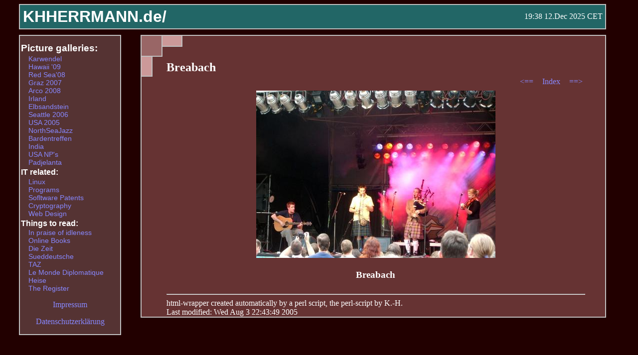

--- FILE ---
content_type: text/html
request_url: https://khherrmann.de/Bardentreffen2005/Einzelhtml/imgp3401.shtml
body_size: 3533
content:
      <!DOCTYPE HTML PUBLIC "-//W3C//DTD HTML 4.01//EN"
   "http://www.w3.org/TR/html4/strict.dtd">
<HTML>
<HEAD>
    <TITLE>KHHerrmann.de</TITLE>
    <META content="text/html; charset=iso-8859-1" http-equiv="Content-Type">
    <meta name="robots" content="follow">
    
    <LINK rel="stylesheet" type="text/css" media="screen" href="/base.css">
    <LINK rel="stylesheet" type="text/css" media="print" href="/print.css">


    <link href="http://khherrmann.de/favicon.png" rel="shortcut icon">
  </HEAD>
  

        <body>
    <div class="headerframe">
      <div class="headcont">
	<table width="100%">
	    <tr>
	      <td ><h1><a href="/index.shtml">KHHERRMANN.de/</a></h1></td>
	    
	      <td class="right">19:38 12.Dec 2025 CET</td>
	    </tr>
	</table>
      </div>
    </div>
    


      <div class="textframe">
	<div class="textcont">
	    <h2 class="title">Breabach</h2>

       <div class="navbar">
       	  <a href="imgp3393.shtml" class="buttons"> &lt;==  </a>
	          <a href="../Bilderindexthumb.shtml" class="buttons"> Index </a>
       	  <a href="imgp3404.shtml" class="buttons"> ==&gt; </a>
       </div>

	<div class="image">
<img src="../jpg_norm/imgp3401.jpg" width=480 height=336 alt="Breabach"><br>
<h3>Breabach</h3>
   </div>
<hr> html-wrapper created automatically by a perl script, the perl-script by K.-H. <br>

Last modified: Wed Aug  3 22:43:49 2005
<br>
	</div>
      </div>
      
          <div class="leftframe">
      <div class="leftcont">
	<h1>Picture galleries:</h1>
	<ul>
	  <li><a href="/Karwendel/" >Karwendel</a></li>
	  <li><a href="/Hawaii/" >Hawaii '09</a></li>
	  <li><a href="/RedSea08/" >Red Sea'08</a></li>
	  <li><a href="/Graz/DieStadt/Bilderindexthumb.shtml" >Graz 2007</a></li>
	  <li><a href="/Arco2007/" >Arco 2008</a></li>
	  <li><a href="/Irland06/" >Irland</a></li>
	  <li><a href="/Elbsandstein/" >Elbsandstein</a></li>
	  <li><a href="/Seattle2006/index.shtml" >Seattle 2006</a></li>
	  <li><a href="/USA2005/index.shtml" >USA 2005</a></li>
	  <li><a href="/DenHaag/index.shtml" >NorthSeaJazz</a></li>
	  <li><a href="/Bardentreffen2005/Bilderindexthumb.shtml" >Bardentreffen</a></li>
	  <li><a href="/Indien/index.shtml" >India</a></li>
	  <li><a href="/USAScans/Bilderindexthumb.shtml" >USA NP's</a></li>
	  <li><a href="/SchwedenDias/Bilderindexthumb.shtml" >Padjelanta</a></li>
	</ul>

	<h2>IT related:</h2>
	<ul>
	  <li><a href="/Linux_links.shtml">Linux</a></li>
          <li><a href="/Programs.shtml">Programs</a></li>
	  <li><a href="http://en.swpat.org/wiki/">Sofltware Patents</a></li>
	  <li><a href="/Crypto/index.shtml">Cryptography</a></li>
	  <li><a href="/Web_Design.shtml">Web Design</a></li>
	</ul>
	
	<h2>Things to read:</h2>
	<ul>
	  <li><a href="http://www.zpub.com/notes/idle.html">In praise of idleness</a></li>
	  <li><a href="http://digital.library.upenn.edu/books/">Online Books</a></li>
	  <li><a href="http://www.zeit.de/">Die Zeit</a></li>
	  <li><a href="http://www.sueddeutsche.de/">Sueddeutsche</a></li>
	  <li><a href="http://www.taz.de/">TAZ</a></li>
	  <li><a href="http://www.monde-diplomatique.de/">Le Monde Diplomatique</a></li>
	  <li><a href="http://www.heise.de/">Heise</a></li>
	  <li><a href="http://www.theregister.co.uk/">The Register</a></li>
	</ul>

	<p class="center"><a href="/Impressum.shtml">Impressum</a>
	<p class="center"><a href="/Datenschutz.shtml">Datenschutzerkl&auml;rung</a>
      </div>
    </div>

    <div id="inset2">
      
    </div>
    <div id="inset3">
      
    </div>

    <div id="inset1">
      
    </div>

  </BODY> 
</HTML>



--- FILE ---
content_type: text/css
request_url: https://khherrmann.de/base.css
body_size: 3058
content:
body {
	background-color: #220000;
	color: silver;
}


h1,h2,h3,h4,p,td,th {
	color: white;
} 

th {
	text-align: justify; 
}

td {
	font-size: 100%;
	font-weigth: normal;
}	

table{
	margin-left: auto;
	margin-right: auto;
}

.textcont p{
	margin: 0.5ex;
}

.textcont th{
	padding-bottom: 1em;
	padding-top: 2em;
}

.textcont td{
	vertical-align: top;	
}

a:link{
	text-decoration: none;
	color: #8888ff;
}
a:visited{
	text-decoration: none;
	color: #aaccee;
}
a:hover{
	text-decoration: none;
	color: #ff6666;
}

.right {
	text-align: right;
}
.left {
	text-align: left;
}
.center {
	text-align: center;
}

p.skip {
	margin-top: 1em;
}

.headerframe{
	position: absolute;
	left: 3%;
	right: 5%;
	border: 0;
}
.headcont{
	margin: 0px 0px 1px 0px;
	background-color: #226666;
	color: white;
	padding: 2px;
	border: 2px solid silver;
}

.headcont h1{
	font-family: verdana, sans-serif;
	font-size: 200%;
	border: 0;
	margin: 0;
	padding: 0;
}

.headerframe a:link {
	text-decoration: none;
	color: white;
}

.headerframe a:visited {
	text-decoration: none;
	color: white;
}

.headerframe a:hover {
	text-decoration: underline;
	color: #dd6666;
}

.titlename{
	font-size: 200%;
	vertical-align: text-bottom;
	color: red;
}	 
.titledate{
	font-size: 130%;
	vertical-align: text-bottom;
	color: silver;
	text-align: right;
	padding-right: 1em;
}

.textframe {
	position:absolute;
        left:22%;
        right:5%;
	border: 0;
	top:70px;
}

.textcont{
	background-color: #663333;
	color: white;
	padding-left: 50px;
	padding-right: 40px;
	padding-top: 30px;
	border: 2px solid silver;
/*	text-align: justify; */
}

.leftframe {
	position:absolute;
        left:3%;
	width: 16%;
	top:70px;
}

.leftcont{
	background-color: #553333;
	padding-left: 2px;
	padding-right: 2px;
	padding-top: 10px;
	border: 2px solid silver;
}

.leftcont h1, .leftcont h2{
	font-family: verdana,sans-serif;
	list-style: none;
	color: white;
	padding: 0;
	margin-top: 0.2em;
	margin-bottom: 0.1em;
}
.leftcont h3, .leftcont ul{
	font-family: verdana,sans-serif;
	list-style: none;
	color: white;
	padding: 0;
	margin: 0;
}		

.leftcont h1 {
	font-size: 120%;
/*	font-weight: bold;*/
}

.leftcont h2 {
	font-size: 100%;
}

.leftcont h3 {
	font-size: 100%;
}

.leftcont ul{
	margin-left: 1em;
	font-size: 90%;
} 

#inset1 {
	position:absolute;
        left:22%;
	top:70px;
	background-color: #996666;
	width: 40px;
	height: 40px;
	border: 2px solid silver;
}

#inset2 {
	position:absolute;
        left:22%;
	top:70px;
	background-color: #cc9999;
	width: 80px;
	height: 20px;
	border: 2px solid silver;
}
#inset3 {
	position:absolute;
        left:22%;
	top:70px;
	background-color: #cc9999;
	width: 20px;
	height: 80px;
	border: 2px solid silver;
}


/* the rest is for the Einzelhtml pics */

.navbar{
	margin-top: -1em;
	width: 100%;
	border: 2px solid #663333;
	text-align: right;
}

.title{
	vertical-align: text-bottom;
	width: 80%;
}


.title h2{
	margin: 2px;
	padding: 2px;
}

.buttons{
	vertical-align: text-top;
	padding: 0;
	padding-right: 5px;
	padding-left: 5px;
	margin: 2px;
}

.image {
	text-align: center;
        width: 98%;
        overflow: auto;
	margin-top: 1ex;
	margin-left: auto;
	margin-right: auto;
}



--- FILE ---
content_type: text/css
request_url: https://khherrmann.de/print.css
body_size: 1371
content:
body {
	background-color: white;
	color: black;
}

h1,h2,h3,h4 {
	color: black;
} 


a:link{
	text-decoration: underline;
}
a:visited{
	text-decoration: underline;
}
a:hover{
	text-decoration: underline;
}

.headerframe{
	display: none;
}

.headcont{
	display: none;
}

.textframe {
	background-color: white;
	position:absolute;
        left:5%;
        right:5%;
	top:60px;
}

.textcont{
	background-color: white;
	padding-left: 50px;
	padding-right: 50px;
	padding-top: 30px;
	border-top: 2px solid silver;
	border-left: 2px solid silver;
	border-right: 2px solid silver;
	border-bottom: 2px solid silver;
	text-align: justify;
}

.leftframe {
	display: none;
}

.leftcont{
	display: none;
}


#inset1 {
	position:absolute;
        left:5%;
	top:60px;
	background-color: #222222;
	width: 40px;
	height: 40px;
	border-top: 2px solid silver;
	border-left: 2px solid silver;
	border-right: 2px solid silver;
	border-bottom: 2px solid silver;
}

#inset2 {
	position:absolute;
        left:5%;
	top:60px;
	background-color: #777777;
	width: 80px;
	height: 20px;
	border-top: 2px solid silver;
	border-left: 2px solid silver;
	border-right: 2px solid silver;
	border-bottom: 2px solid silver;
}
#inset3 {
	position:absolute;
        left:5%;
	top:60px;
	background-color: #777777;
	width: 20px;
	height: 80px;
	border-top: 2px solid silver;
	border-left: 2px solid silver;
	border-right: 2px solid silver;
	border-bottom: 2px solid silver;
}



